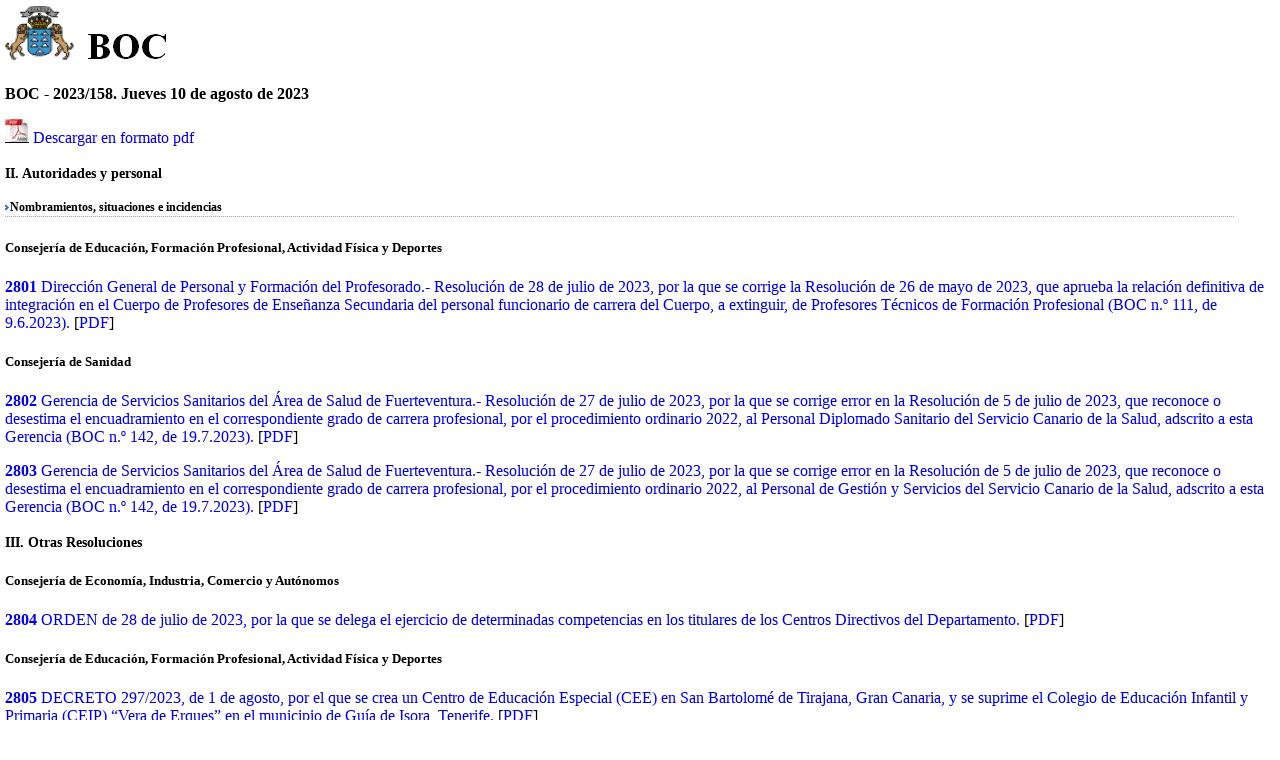

--- FILE ---
content_type: text/html
request_url: https://www.gobiernodecanarias.org/boc/archivo/2023/158/pda/
body_size: 10182
content:
<!DOCTYPE HTML PUBLIC "-//W3C//DTD HTML 4.0 Transitional//EN">
<HTML>
<HEAD>
	<TITLE>BOC - 2023/158.
    Jueves 10 de agosto de 2023</TITLE>
	<meta http-equiv="Content-Type" content="text/html;charset=UTF-8">
	<link rel="icon" type="image/png" href="https://www.gobiernodecanarias.org/boc/favicon.ico">		
	<link href="https://www.gobiernodecanarias.org/boc/css/pda/boc.css" rel="stylesheet" type="text/css" media="screen" /> 
</HEAD>
<body>
	<div id="encabezado">
		<h1 class="bulletin"><a class="gob" href="/" title="Le lleva a la p&aacute;gina principal del Gobierno de Canarias"></a></h1>
 		<h1 class="bulletin"><a class="cac" href="/" title="Le lleva a la p&aacute;gina principal del Gobierno de Canarias"></a></h1>
 		<h1 class="bulletin"><a class="boc" href="/boc/pda" title="Le lleva a la página principal del Boletín Oficial de Canarias - Opciones de accesibilidad (tecla de acceso: c)" accesskey="c"></a></h1> 
	</div>

	<div class="espacio"> </div>
	
	
	<div class="bloq_contenido">
        
    <h2>
        BOC - 2023/158.
        Jueves 10 de agosto de 2023
    </h2> 
    <p class="justificado">
        <img src="https://www.gobiernodecanarias.org/boc/img/pdf.jpg" class="icon_pdf"/>
        <a href="https://sede.gobiernodecanarias.org/boc/boc-s-2023-158.pdf" title="Descargar el Boletín en formato PDF">Descargar en formato pdf</a>
    </p>

    <div class="conten">
        
            
                <h4>II. Autoridades y personal</h4>
            
            
                <h3 class="titboc">Nombramientos, situaciones e incidencias</h3>
            
            
            
                <h5>Consejería de Educación, Formación Profesional, Actividad Física y Deportes</h5>
            
            <p>
                <a href="./001.html" class="nouline"><b>2801</b></a> 
                <a href="./001.html" class="abstract">Dirección General de Personal y Formación del Profesorado.- Resolución de 28 de julio de 2023, por la que se corrige la Resolución de 26 de mayo de 2023, que aprueba la relación definitiva de integración en el Cuerpo de Profesores de Enseñanza Secundaria del personal funcionario de carrera del Cuerpo, a extinguir, de Profesores Técnicos de Formación Profesional (BOC n.º 111, de 9.6.2023).</a>
                [<a href="https://sede.gobiernodecanarias.org/boc/boc-a- 2023-158-2801.pdf" class="nouline" title="Descarga en formato PDF">PDF</a>]
            </p> 
        
            
            
            
            
                <h5>Consejería de Sanidad</h5>
            
            <p>
                <a href="./002.html" class="nouline"><b>2802</b></a> 
                <a href="./002.html" class="abstract">Gerencia de Servicios Sanitarios del Área de Salud de Fuerteventura.- Resolución de 27 de julio de 2023, por la que se corrige error en la Resolución de 5 de julio de 2023, que reconoce o desestima el encuadramiento en el correspondiente grado de carrera profesional, por el procedimiento ordinario 2022, al Personal Diplomado Sanitario del Servicio Canario de la Salud, adscrito a esta Gerencia (BOC n.º 142, de 19.7.2023).</a>
                [<a href="https://sede.gobiernodecanarias.org/boc/boc-a- 2023-158-2802.pdf" class="nouline" title="Descarga en formato PDF">PDF</a>]
            </p> 
        
            
            
            
            
            <p>
                <a href="./003.html" class="nouline"><b>2803</b></a> 
                <a href="./003.html" class="abstract">Gerencia de Servicios Sanitarios del Área de Salud de Fuerteventura.- Resolución de 27 de julio de 2023, por la que se corrige error en la Resolución de 5 de julio de 2023, que reconoce o desestima el encuadramiento en el correspondiente grado de carrera profesional, por el procedimiento ordinario 2022, al Personal de Gestión y Servicios del Servicio Canario de la Salud, adscrito a esta Gerencia (BOC n.º 142, de 19.7.2023).</a>
                [<a href="https://sede.gobiernodecanarias.org/boc/boc-a- 2023-158-2803.pdf" class="nouline" title="Descarga en formato PDF">PDF</a>]
            </p> 
        
            
                <h4>III. Otras Resoluciones</h4>
            
            
            
            
                <h5>Consejería de Economía, Industria, Comercio y Autónomos</h5>
            
            <p>
                <a href="./004.html" class="nouline"><b>2804</b></a> 
                <a href="./004.html" class="abstract">ORDEN de 28 de julio de 2023, por la que se delega el ejercicio de determinadas competencias en los titulares de los Centros Directivos del Departamento.</a>
                [<a href="https://sede.gobiernodecanarias.org/boc/boc-a- 2023-158-2804.pdf" class="nouline" title="Descarga en formato PDF">PDF</a>]
            </p> 
        
            
            
            
            
                <h5>Consejería de Educación, Formación Profesional, Actividad Física y Deportes</h5>
            
            <p>
                <a href="./005.html" class="nouline"><b>2805</b></a> 
                <a href="./005.html" class="abstract">DECRETO 297/2023, de 1 de agosto, por el que se crea un Centro de Educación Especial (CEE) en San Bartolomé de Tirajana, Gran Canaria, y se suprime el Colegio de Educación Infantil y Primaria (CEIP) “Vera de Erques” en el municipio de Guía de Isora, Tenerife.</a>
                [<a href="https://sede.gobiernodecanarias.org/boc/boc-a- 2023-158-2805.pdf" class="nouline" title="Descarga en formato PDF">PDF</a>]
            </p> 
        
            
            
            
            
                <h5>Consejería de Turismo y Empleo</h5>
            
            <p>
                <a href="./006.html" class="nouline"><b>2806</b></a> 
                <a href="./006.html" class="abstract">ORDEN de 26 de julio de 2023, por la que se establecen los registros de esta Consejería y se da publicidad a la relación actualizada de las oficinas de registro.</a>
                [<a href="https://sede.gobiernodecanarias.org/boc/boc-a- 2023-158-2806.pdf" class="nouline" title="Descarga en formato PDF">PDF</a>]
            </p> 
        
            
            
            
            
            <p>
                <a href="./007.html" class="nouline"><b>2807</b></a> 
                <a href="./007.html" class="abstract">ORDEN de 27 de julio de 2023, por la que se delegan en la Secretaría General Técnica del Departamento determinadas competencias.</a>
                [<a href="https://sede.gobiernodecanarias.org/boc/boc-a- 2023-158-2807.pdf" class="nouline" title="Descarga en formato PDF">PDF</a>]
            </p> 
        
            
            
            
            
            <p>
                <a href="./008.html" class="nouline"><b>2808</b></a> 
                <a href="./008.html" class="abstract">Dirección General de Ordenación, Formación y Promoción Turística.- Resolución de 27 de julio de 2023, por la que se delegan las competencias para autorizar las comisiones de servicio que no trasciendan del ámbito de este Centro Directivo, así como las licencias sin retribución del personal del mismo en la Secretaría General Técnica de este Departamento.</a>
                [<a href="https://sede.gobiernodecanarias.org/boc/boc-a- 2023-158-2808.pdf" class="nouline" title="Descarga en formato PDF">PDF</a>]
            </p> 
        
            
            
            
            
            <p>
                <a href="./009.html" class="nouline"><b>2809</b></a> 
                <a href="./009.html" class="abstract">Dirección General de Trabajo.- Resolución de 28 de julio de 2023, por la que se delegan las competencias para autorizar las comisiones de servicio que no trasciendan del ámbito de este Centro Directivo, así como las licencias sin retribución del personal del mismo en la Secretaría General Técnica de este Departamento.</a>
                [<a href="https://sede.gobiernodecanarias.org/boc/boc-a- 2023-158-2809.pdf" class="nouline" title="Descarga en formato PDF">PDF</a>]
            </p> 
        
            
            
            
            
            <p>
                <a href="./010.html" class="nouline"><b>2810</b></a> 
                <a href="./010.html" class="abstract">Servicio Canario de Empleo.- Resolución de 31 de julio de 2023, del Secretario General, por la que se ordena la publicación del Convenio entre el Servicio Canario de Empleo y Plenis Velis, S.L. para la mejora de la cualificación profesional en Canarias en el marco de la Ley 2/2013, de 29 de mayo, de renovación y modernización turística de Canarias.</a>
                [<a href="https://sede.gobiernodecanarias.org/boc/boc-a- 2023-158-2810.pdf" class="nouline" title="Descarga en formato PDF">PDF</a>]
            </p> 
        
            
                <h4>V. Anuncios</h4>
            
            
                <h3 class="titboc">Otros anuncios</h3>
            
            
            
                <h5>Consejería de Turismo y Empleo</h5>
            
            <p>
                <a href="./011.html" class="nouline"><b>2811</b></a> 
                <a href="./011.html" class="abstract">Servicio Canario de Empleo.- Extracto de la Resolución de 1 de agosto de 2023, de la Presidenta, por la que se aprueba la convocatoria para la concesión de subvenciones con cargo al programa de incentivos a la contratación laboral de personas jóvenes desempleadas, denominado “Programa de incentivos al empleo joven-Incentívate”, correspondiente al ejercicio 2023-2024.</a>
                [<a href="https://sede.gobiernodecanarias.org/boc/boc-a- 2023-158-2811.pdf" class="nouline" title="Descarga en formato PDF">PDF</a>]
            </p> 
        
    </div>

	</div>

	    
	<hr>
	<div class="menu">
		<ul class="men">

			<li><a href="/boc/pda" title="Página principal">Inicio</a></li>
			<li><a href="/boc/archivo/pda" title="Archivo">Archivo</a></li>
			<li><a href="/boc/pda/busqueda.html" title="Búsqueda">Búsqueda</a></li>
		</ul>
	 </div>
	 <hr>

	 
	 <div id="pie">
		<p class="izda">&copy; Gobierno de Canarias</p>
	</div>

</body>
</html>

